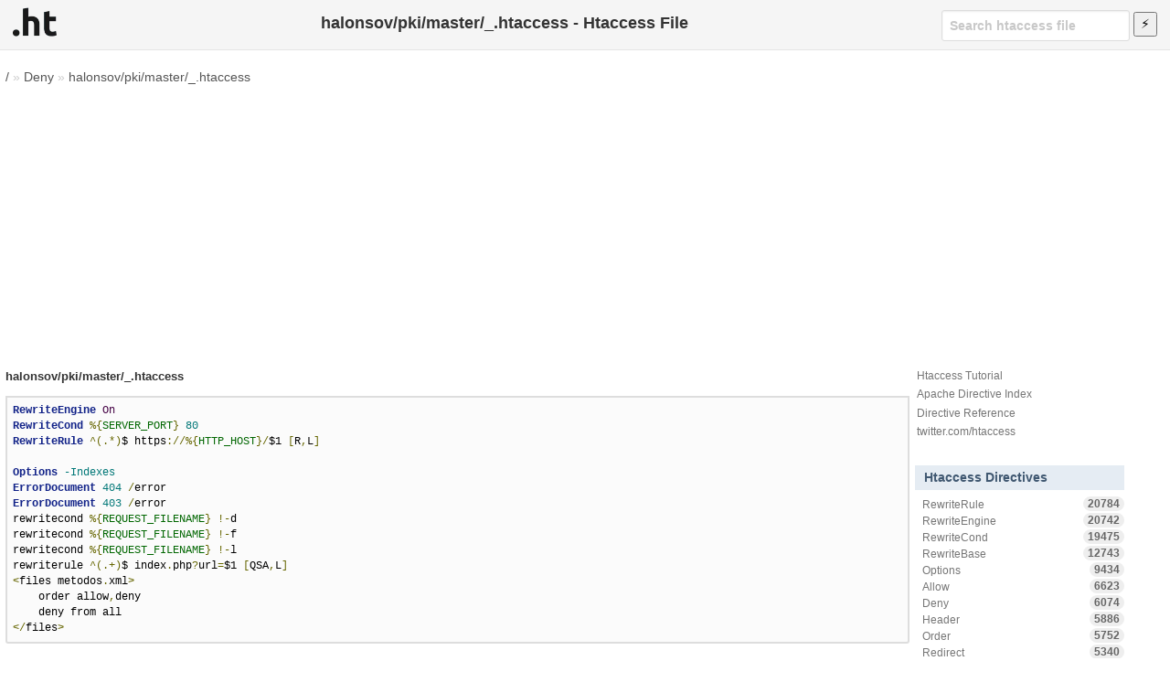

--- FILE ---
content_type: text/html; charset=utf-8
request_url: https://www.google.com/recaptcha/api2/aframe
body_size: 267
content:
<!DOCTYPE HTML><html><head><meta http-equiv="content-type" content="text/html; charset=UTF-8"></head><body><script nonce="LLGLsI9hO3KNUQfbnOXTlg">/** Anti-fraud and anti-abuse applications only. See google.com/recaptcha */ try{var clients={'sodar':'https://pagead2.googlesyndication.com/pagead/sodar?'};window.addEventListener("message",function(a){try{if(a.source===window.parent){var b=JSON.parse(a.data);var c=clients[b['id']];if(c){var d=document.createElement('img');d.src=c+b['params']+'&rc='+(localStorage.getItem("rc::a")?sessionStorage.getItem("rc::b"):"");window.document.body.appendChild(d);sessionStorage.setItem("rc::e",parseInt(sessionStorage.getItem("rc::e")||0)+1);localStorage.setItem("rc::h",'1768533571410');}}}catch(b){}});window.parent.postMessage("_grecaptcha_ready", "*");}catch(b){}</script></body></html>